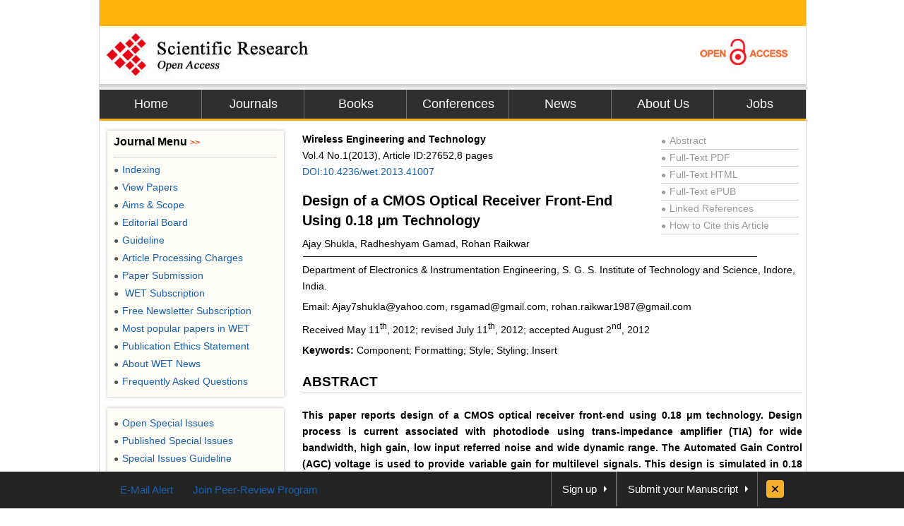

--- FILE ---
content_type: text/html
request_url: https://file.scirp.org/Html/7-6801141_27652.htm
body_size: 14616
content:
<!DOCTYPE html PUBLIC "-//W3C//DTD XHTML 1.0 Transitional//EN" "http://www.w3.org/TR/xhtml1/DTD/xhtml1-transitional.dtd"><html xmlns="http://www.w3.org/1999/xhtml"><head>    <meta http-equiv="Content-Type" content="text/html; charset=utf-8" />        <meta name="robots" content="all" />    <link href="/favicon.ico" rel="shortcut icon">    <meta name="MSSmartTagsPreventParsing" content="True" />    <meta http-equiv="MSThemeCompatible" content="Yes" />    <meta http-equiv="X-UA-Compatible" content="IE=EmulateIE7" /><title>Design of a CMOS Optical Receiver Front-End Using 0.18 μm Technology</title>
<meta name="citation_journal_title" content=""/>
<meta name="citation_publisher" content="Scientific Research Publishing"/>
<meta name="citation_authors" content="Ajay Shukla;Radheshyam Gamad;Rohan Raikwar"/>
<meta name="citation_title" content="Design of a CMOS Optical Receiver Front-End Using 0.18 μm Technology"/>
<meta name="citation_volume" content="2013"/>
<meta name="citation_date" content="2013-01-31"/>
<meta name="citation_year" content="2013"/>
<meta name="dcterms.issued" content="2013-01-31"/>
<meta name="citation_doi" content="10.4236/wet.2013.41007"/>
<meta name="citation_issn" content=""/>
<meta name="citation_abstract" content="This paper reports design of a CMOS optical receiver front-end using 0.18 μm technology. Design process is current associated with photodiode using trans-impedance amplifier (TIA) for wide bandwidth, high gain, low input referred noise and wide dynamic range. The Automated Gain Control (AGC) voltage is used to provide variable gain for multilevel signals. This design is simulated in 0.18 μm UMC technology for the performance analysis. The best simulation results are reported the maximum TIA gain of 67.26 dB? at 0 V AGC followed by a post amplifier gain of 86.70 dB?. The bandwidth range is 7.03 GHz to 11.5 GHz corresponding to 0 - 3 V AGC respectively. The input referred noise level value is 43.86 pA/√Hz up to 10 GHz frequency. In addition authors have obtained the common mode rejection ratio (CMRR) is 72.42 dB and rectified group delay is 144.48 ps. Verification of the design, reported results are compared with earlier published work and improvements obtained in the present results."/>
<meta name="citation_pdf_url" content="http://www.scirp.org/journal/PaperDownload.aspx?paperID=27652"/>
<meta name="citation_abstract_html_url" content="http://www.scirp.org/journal/PaperInformation.aspx?PaperID=27652"/>
<meta name="dc.title" content="Design of a CMOS Optical Receiver Front-End Using 0.18 μm Technology"/>
<meta name="dc.creator" content="Ajay Shukla"/><meta name="dc.creator" content="Radheshyam Gamad"/><meta name="dc.creator" content="Rohan Raikwar"/>
<meta name="dcterms.issued" content="2013-01-31"/>
<meta name="dc.description" content="This paper reports design of a CMOS optical receiver front-end using 0.18 μm technology. Design process is current associated with photodiode using trans-impedance amplifier (TIA) for wide bandwidth, high gain, low input referred noise and wide dynamic range. The Automated Gain Control (AGC) voltage is used to provide variable gain for multilevel signals. This design is simulated in 0.18 μm UMC technology for the performance analysis. The best simulation results are reported the maximum TIA gain of 67.26 dB? at 0 V AGC followed by a post amplifier gain of 86.70 dB?. The bandwidth range is 7.03 GHz to 11.5 GHz corresponding to 0 - 3 V AGC respectively. The input referred noise level value is 43.86 pA/√Hz up to 10 GHz frequency. In addition authors have obtained the common mode rejection ratio (CMRR) is 72.42 dB and rectified group delay is 144.48 ps. Verification of the design, reported results are compared with earlier published work and improvements obtained in the present results."/>
<meta name="dc.source" content=""/>
<meta name="dc.format" content="text/html"/>
<meta name="citation_publisher" content="Scientific Research Publishing"/>
<meta name="dc.date" content="2013-01-31"/>
<meta name="dc.type" content=""/>
<meta name="dc.identifier" content="10.4236/wet.2013.41007"/>
<meta name="dc.language" content="en"/>
<meta name="prism.issn" content=""/>
<meta name="prism.publicationName" content=""/>
<meta name="prism.publicationDate" content="2013-01-31"/>
<meta name="prism.volume" content="2013"/>
<meta name="prism.number" content=""/>
    <meta name="keywords" content="Conferences, Proceedings, Journals, Open Access Journals, Scientific Research Publishing" />    <meta name="description" content="Scientific Research Publishing is an academic publisher of open access journals. It also publishes academic books and conference proceedings. SCIRP currently has 100+ open access journals in the areas of Earth & Environmental Sciences, Medicine & Healthcare, Biomedical & Life Sciences, Computer Science & Communications, Chemistry & Materials Science, Engineering, Physics & Mathematics, Business & Economics and Social Sciences & Humanities." />    <link href="css/style.css" rel="stylesheet" type="text/css" />    <script type="text/javascript" src="js/jquery.js"></script>    <script type="text/javascript" src="js/common.js"></script>    <base target="_blank" /></head><body>    <div id="content">        <div id="header">            <div class="top">            </div>            <div class="logo">                <a href="index.html">                    <img src="images/logo.jpg" border="0" alt="SCIRP LOGO" style="float: left;" /></a><a                        href="Open_Access.html"><img src="images/open_access_logo.jpg" alt="ACCESS LOGO"                            border="0" style="float: right;" /></a></div>            <div class="menu">                <ul>                    <li class="m_nav"><a href="http://www.scirp.org">Home</a></li>                    <li class="m_nav"><a href="http://www.scirp.org/journal/Index.aspx">Journals</a></li>                    <li class="m_nav"><a href="http://www.scirp.org/book/Index.aspx">Books</a></li>                    <li class="m_nav"><a href="http://www.scirp.org/conference/Index.aspx">Conferences</a></li>                    <li class="m_nav"><a href="http://www.scirp.org/news/Index.aspx">News</a></li>                    <li class="m_nav"><a href="http://www.scirp.org/aboutUs/Index.aspx">About Us</a></li>                    <li class="l_nav"><a href="http://www.scirp.org/aboutUs/Jobs.aspx">Jobs</a></li>                </ul>            </div>        </div>        <div id="main">            <div class="left_m" style="float: right; width: 715px; margin: 0; padding-right: 10px;">                <div class="jcl">                    <style>                        .jcl                        {                            float: left;                            width: 715px;                            margin: 8px 0 0 2px;                            _display: inline;                        }                        .jcl .qbox                        {                            float: left;                            width: 700px;                            padding-left: 5px;                        }                        .jcl .qbox li                        {                            float: left;                            cursor: pointer;                            padding: 0 8px;                            border: 0;                            text-align: center;                            color: #000;                            height: 37px;                            line-height: 37px;                        }                        .jcl .qbox li.gr                        {                            height: 37px;                            line-height: 37px;                            background: #fb9e3f;                        }                        .jcl .wbox                        {                            width: 708px;                            line-height: 20px;                            font-size: 14px;                            line-height: 1.7;                            padding: 2px 0 5px 10px;                            clear: both;                            float: left;                            color: #000;                            border: 0px solid #ccc;                            text-align: justify;                            word-wrap: break-word;                            word-break: normal;                        }                        .jcl .wbox li                        {                            list-style-type: decimal;                        }                        .con_head                        {                            float: left;                            width: 100%;                        }                        .con_head .cs_t0                        {                            padding-bottom: 10px;                        }                        .con_head .cs_t1                        {                            font-size: 20px;                            font-weight: bold;                            line-height: 28px;                            padding: 5px 0;                            text-align: left;                        }                        .con_head .cs_author                        {                        }                        .con_head .cs_address                        {                        }                        .con_head .cs_time                        {                        }                        .con_head .cs_key                        {                        }                        .E-Title1                        {                            font-size: 19px;                            font-weight: bold;                            border-bottom: 1px solid #ccc;                            line-height: 30px;                            padding: 0;                            margin: 15px 0 12px 0;                            text-align: left;                        }                        .E-Title2                        {                            font-size: 16px;                            font-weight: bold;                            line-height: 24px;                            margin: 15px 0 12px 0;                            text-align: left;                        }                        .E-Title3                        {                            font-size: 14px;                            font-weight: bold;                            line-height: 24px;                            margin: 15px 0 12px 0;                            text-align: left;                        }                        .title1                        {                            font-size: 19px;                            font-weight: bold;                            border-bottom: 1px solid #ccc;                            line-height: 30px;                            padding: 0;                            margin: 15px 0 12px 0;                        }                        .title2                        {                            font-size: 16px;                            font-weight: bold;                            line-height: 24px;                            margin: 15px 0 12px 0;                        }                        .title3                        {                            font-size: 14px;                            font-weight: bold;                            line-height: 24px;                            margin: 15px 0 12px 0;                            text-align: left;                        }                        .cs_table_con, .cs_fig_con                        {                            font-weight: bold;                        }                        .con_head p                        {                            padding: 3px 0;                            margin: 0;                            text-align: left;                        }                        table                        {                            font-size: 12px;                            margin: 15px 0;                            text-align: left;                            float: left;                        }                        table td                        {                            word-wrap: break-word;                            word-break: normal;                            height: auto;                        }                        #con_one_1.gr table                        {                            float: left;                        }                        .abstractCon                        {                            font-weight: bold;                        }                        .bracketImgMark                        {                        }                        .imgmark                        {                            float: left;                            width: 100%;                            text-align: center;                        }                        .bracketMark                        {                            float: right;                            width: 40px;                            line-height: 3.5;                            text-align: right;                        }                        .jcl p                        {                            float: left;                            width: 100%;                        }                        .imgPCss img                        {                            max-width: 640px;                            _width: expression(this.offsetWidth > 640? "640px":"true");                            height: auto;                        }                        img                        {                            max-width: 680px;                            _width: expression(this.offsetWidth > 680? "680px":"true");                            height: auto;                            vertical-align: middle;                            line-height: 1.7;                        }                        .Css_sac                        {                            float: left;                            width: 658px;                            padding: 10px;                            background: #fffee4;                            border: 1px solid #d5d5d5;                            margin: 10px 0;                        }                        .Css_sac .imgMarkCss                        {                            width: 105px;                            height: 85px;                            border: 0;                            cursor: pointer;                            padding: 1px;                            border: 1px solid #ccc;                            margin-bottom: 10px;                        }                        .Css_sac .imgMarkCss:hover                        {                            border: 1px solid #ff3300;                        }                        .Css_sac p.sacImgMarkCss                        {                            float: left;                            width: 530px;                        }                        .Css_sac .cs_fig_con                        {                            font-weight: bold;                        }                        .Css_sac .imgGroupCss                        {                            width: 110px;                            margin-right: 10px;                            text-align: center;                        }                        .Css_sac .imgGroupCss_v                        {                            width: 110px;                            text-align: center;                            margin-right: 10px;                        }                        .Css_sac .imgGroupCss_a                        {                        }                        .Css_sac .imgGroupCss_h                        {                        }                        .Css_sac .imgGroupCss_h img                        {                            width: 105px;                            height: 85px;                            border: 0;                            cursor: pointer;                            padding: 1px;                            border: 1px solid #ccc;                            margin: 0 0 10px 0;                        }                        .Css_sac .imgGroupCss_v img                        {                            width: 105px;                            height: 85px;                            border: 0;                            cursor: pointer;                            padding: 1px;                            border: 1px solid #ccc;                            margin: 0 10px 10px 0;                        }                        .imgCenter                        {                            width: 100%;                            text-align: left;                            padding: 5px 0;                        }                        .refences_css                        {                            float: left;                            width: 680px;                            text-align: left;                        }                        .Css_sp                        {                            font-family: Symbol;                        }                        .bar                        {                            float: right;                            line-height: 3.5;                        }                        .mak                        {                            float: left;                            width: 460px;                            text-align: right;                        }                        .cs_t0, .cs_t1, .E-Title1, .title1, title2, title3                        {                            text-align: left;                        }                        .rlink                        {                            float: right;                            width: 195px;                            padding: 5px 5px 0 0;                            color: #999;                        }                        .rlink a                        {                            color: #999;                        }                        .rlink a:hover                        {                            color: #185FAF;                        }                        p                        {                            padding: 8px 0;                        }                        .favor_z                        {                            font-size: 15px;                        }                    </style>                    <script>                        $(document).ready(function() {                            $("#con_one_1.gr table").each(function() {                                $(this).css("margin-left", "0");                                $(this).removeAttr("width", "height", "nowrap", "align");                                if ($(this).width() > 680) {                                    $(this).attr("style", "width:680px;table-layout:fixed;word-break:break-all;")                                }                            });                            $("#con_one_1.gr table tr").each(function() {                                $(this).removeAttr("width", "height", "nowrap");                                $(this).css("width", "auto");                                $(this).css("height", "auto");                            });                            $("#con_one_1.gr table tr td").each(function() {                                $(this).removeAttr("width", "height", "nowrap");                                $(this).attr("style", "width:auto.height:auto;padding:0 5px;table-layout:fixed;word-break:break-all;");                                $(this).text($(this).children().text());                            });                            $(".imgGroupCss_h").next(".sacImgMarkCss").css("width", "100%");                            $(".bracketImgMark").each(function() {                                $(this).wrap("<span class='mak'></span>");                                if ($(this).width() > 460) {                                    $(this).css("width", "460px");                                    $(this).css("height", "auto")                                }                            });                            $(".imgPCss").each(function() {                                $(this).contents().not($(".mak")).not($(".bracketMark")).wrap("<span class='bar'></span>");                                if ($(this).children("span").length > 2) {                                    $(this).children("span.bar").css("float", "left");                                }                            });                            $(".imgGroupCss_v img").removeAttr("hspace");                            $(".imgGroupCss_h img").removeAttr("hspace");                            $(".imgMarkCss").click(function() {                                window.open($(this).attr("src"));                            });                        }); 		                    </script>                    <div class="wbox">                        <div class="gr" id="con_one_1">                            <div class="con_head">                                <div style="float: left; width: 100%;">                                    <div style="float: left; width: 450px;">                                        <!--期刊信息@@-->                                        <p class="cs_t0">                                            <b>                                                Wireless Engineering and Technology<br/></b> Vol.4&nbsp;No.1(2013), Article                                            ID:27652,8                                            pages <a href="http://www.scirp.org/journal/PaperInformation.aspx?PaperID=27652">                                                DOI:10.4236/wet.2013.41007</a>                                        </p>                                        <!--标题@@-->                                        <p class="cs_t1">                                            Design of a CMOS Optical Receiver Front-End Using 0.18 μm Technology</p>                                        <!--作者@@-->                                        <p class="cs_author">                                            Ajay Shukla, Radheshyam Gamad, Rohan Raikwar</p>                                    </div>                                    <div class="rlink">                                        <div style="border-bottom: 1px solid #ccc;">                                            <a href="http://www.scirp.org/journal/PaperInformation.aspx?PaperID=27652"><span style="font-size: 12px; _font-size: 7px; padding: 0 5px 0 0">                                                ●</span>Abstract</a></div>                                        <div style="border-bottom: 1px solid #ccc;">                                            <a href="http://www.scirp.org/journal/PaperDownload.aspx?paperID=27652"><span style="font-size: 12px; _font-size: 7px; padding: 0 5px 0 0">                                                ●</span>Full-Text PDF</a></div>                                        <div style="border-bottom: 1px solid #ccc;">                                            <a href="###"><span style="font-size: 12px; _font-size: 7px; padding: 0 5px 0 0">●</span>Full-Text                                                HTML</a></div>                                        <div style="border-bottom: 1px solid #ccc;">                                            <a href="http://www.scirp.org/journal/PaperDownload.aspx?paperID=27652&Type=ePUB"><span style="font-size: 12px; _font-size: 7px; padding: 0 5px 0 0">                                                ●</span>Full-Text ePUB</a></div>                                        <div style="border-bottom: 1px solid #ccc;">                                            <a href="http://www.scirp.org/journal/PaperInformation.aspx?paperID=27652&#reference"><span style="font-size: 12px; _font-size: 7px; padding: 0 5px 0 0">                                                ●</span>Linked References</a></div>                                        <div style="border-bottom: 1px solid #ccc;">                                            <a href="http://www.scirp.org/journal/CTA.aspx?paperID=27652"><span style="font-size: 12px; _font-size: 7px; padding: 0 5px 0 0">                                                ●</span>How to Cite this Article</a></div>                                    </div>                                </div>                                <!--地址与邮件@@-->                                <p class="cs_address">                                    <sup></sup><sup>                                        <img width="645" height="2" src="7-6801141.files/image001.gif" v:shapes="_x0000_s1295">                                    </sup><sup></sup><sup></sup>                                </p>                                <p class="cs_address">                                    Department of Electronics &amp; Instrumentation Engineering, S. G. S. Institute                                    of Technology and Science, Indore, India.</p>                                <p class="cs_address">                                    Email: Ajay7shukla@yahoo.com, rsgamad@gmail.com, rohan.raikwar1987@gmail.com</p>                                <!--时间@@-->                                <p class="cs_time">                                    Received May 11<sup>th</sup>, 2012; revised July 11<sup>th</sup>, 2012; accepted                                    August 2<sup>nd</sup>, 2012</p>                                <!--关键词@@-->                                <p>                                    <strong>Keywords:</strong> Component; Formatting; Style; Styling; Insert</p>                            </div>                            <!--内容与简介@@-->                            <p class="E-Title1">                                ABSTRACT</p>                            <p class="abstractCon">                                This paper reports design of a CMOS optical receiver front-end using 0.18 μm technology.                                Design process is current associated with photodiode using trans-impedance amplifier                                (TIA) for wide bandwidth, high gain, low input referred noise and wide dynamic range.                                The Automated Gain Control (AGC) voltage is used to provide variable gain for multilevel                                signals. This design is simulated in 0.18 μm UMC technology for the performance                                analysis. The best simulation results are reported the maximum TIA gain of 67.26                                dB&#8486; at 0 V AGC followed by a post amplifier gain of 86.70 dB&#8486;. The bandwidth                                range is 7.03 GHz to 11.5 GHz corresponding to 0 - 3 V AGC respectively. The input                                referred noise level value is 43.86 pA/√Hz up to 10 GHz frequency. In addition authors                                have obtained the common mode rejection ratio (CMRR) is 72.42 dB and rectified group                                delay is 144.48 ps. Verification of the design, reported results are compared with                                earlier published work and improvements obtained in the present results.</p>                            <p class="E-Title1">                                1. Introduction</p>                            <p>                                Optical receivers find applications in laptop computers, cellular phones, digital                                cameras, computer peripherals, personal digital assistants (PDAs), and many other                                consumer electronics equipped with a short-distance communication port. A commonly                                used topology is the transimpedance (TIA) amplifier, whose relative low input impedance                                and wide bandwidth is well suited for the application [1]. A wide dynamic range                                is required for infrared wireless optical receivers in order to accommodate variable                                link distances, 0 ~ 100 cm. In the design of fixed-gain trans-impedance feedback                                amplifiers for infrared wireless receivers, there is a direct trade-off between                                input noise current and the input current overload level via the value of the shunt                                feedback resistor employed. Therefore, in order to enlarge the dynamic range, various                                means have been adopted to vary the gain of the trans-impedance amplifiers in response                                to the input signal levels. Variable-gain trans-impedance feedback amplifiers, however,                                are prone to instability [2]. TIA needs an Automated Gain Control (AGC) circuit                                to control the gain of the TIA in order to keep the different symbol levels equally                                spaced for multilevel signaling [3]. The TIA uses an AC coupled, differential version                                of the low-voltage topology outlined in [4], which is modified common-gate architecture.                                It is AC coupled to the photo detector (PD) using vertical parallel plate interconnects                                capacitors. <span class="cs_fig_con"><a href="#Figure 1" target="_self">Figure 1</a></span> shows the block representation                                of the receiver.</p>                            <p>                                For open loop TIA the input resistance of this amplifier can be determined by [5]:</p>                            <p class="imgPCss">                                <img class="bracketImgMark" src="7-6801141\1e99c563-37ad-4ec3-91a0-10b86d345c68.jpg"                                    width="267.9" height="59.85" />                                <span class="bracketMark">(1)</span></p>                            <p>                                whererds_1 = the drain to source resistance gm_1 = the device trans-conductance                                Rd = the drain resistance and gmb_1 = the back-gate trans-conductance due to the                                body effect For long channel devices operating in the saturation region, the value                                of rds is large and it can be reduced by this relation:</p>                            <p class="imgPCss">                                <img class="bracketImgMark" src="7-6801141\d82c2108-55be-4b6e-aa0f-b2cdd0a75687.jpg"                                    width="142.5" height="60.8" />                                <span class="bracketMark">(2)</span></p>                            <p>                                This is an important result because the bandwidth is independent of the trans-impedance                                gain set by RD. The unfortunate downside of open loop TIA is that the noise current                                produced by the load resistance RD and the bias transistor are directly referred                                to the input with a unity factor therefore closed loop TIA are more preferable because                                the feedback resistor can be increased independently to the supply voltage since                                no bias current flows through it. The trans-impedance gain of an ideal inverting                                voltage amplifier with a feedback resistor Rfb can be given as [1]:</p>                            <p class="imgPCss">                                <img class="bracketImgMark" src="7-6801141\c80d43e0-8916-4b47-a564-8092c0563058.jpg"                                    width="231.8" height="81.7" />                                <span class="bracketMark">(3)</span></p>                            <p>                                whereA = the open loop voltage gain of the amplifier.</p>                            <p>                                Cpd = the photodiode capacitance.</p>                            <p>                                If the voltages gain “A” of the amplifier is sufficiently high; the trans-impedance                                is approximately equal to Rfb in the amplifier’s pass band. Assuming that the dominant                                pole is at the input, the 3db bandwidth of this circuit will be given by the following                                expression as:</p>                            <p class="imgPCss">                                <img class="bracketImgMark" src="7-6801141\6cf40426-16f5-4312-a18b-d667175ea162.jpg"                                    width="153.9" height="57" />                                <span class="bracketMark">(4)</span></p>                            <p>                                From Equation (4) it can be concluded that the bandwidth of the TIA is greater than                                that of a simple resistive network by a factor of A + 1. To reduce input referred                                noise current, TIA uses cascode noise from the resistor is directly referred to                                the input such that the mean squared input referred noise current spectral density                                is constant and given in equation</p>                            <p class="imgPCss">                                <img class="bracketImgMark" src="7-6801141\4dd1197a-b545-4b9b-8ab5-1d6f470b0556.jpg"                                    width="184.3" height="62.7" />                                <span class="bracketMark">(5)</span></p>                            <p>                                The group delay is defined as the negative of the derivative of the phase of the                                trans-impedance with respect to frequency [1] common-source topology with feedback                                resistor. This feedback resistor is implemented to single NMOS transistor in triode                                operation region because of process variation [6]. The input referred noise current                                is also dependent on the value of R<sub>L</sub>. The</p>                            <p class="imgPCss">                                <img class="bracketImgMark" src="7-6801141\27c5c538-b8d6-4d82-b4e0-741888593b3e.jpg"                                    width="197.6" height="70.3" />                                <span class="bracketMark">(6)</span></p>                            <p>                                A flat group delay means the amplifier has a linear phase response. A flat group                                delay is important because variations in the group delay with frequency can cause                                distortions in the output signal.</p>                            <p class="E-Title1">                                2. Proposed Design</p>                            <p>                                One of the issues to consider when comparing the two topologies common source and                                common gate is the effect of the Miller capacitance. <span class="cs_fig_con">Figure                                    2</span> shows a small signal equivalent model of the common source (CS) configuration.</p>                            <div class="Css_sac">                                <p class="imgGroupCss_v">                                    <img class="imgMarkCss" src="7-6801141\6b3b0b0e-2cd8-4480-b0a5-758340065fa8.jpg"                                        width="627" height="240.35&nbsp;" /><p class="sacImgMarkCss">                                            <span class="cs_fig_con"><a name="Figure 1" id="Figure 1" target="_self">Figure 1</a></span>. Block diagram of CMOS optical receiver                                            front-end.</p>                            </div>                            <div class="Css_sac">                                <p class="imgGroupCss_v">                                    <img class="imgMarkCss" src="7-6801141\8b17b042-9a49-4128-9be7-715a0413fbae.jpg"                                        width="655.5" height="284.05&nbsp;" /><p class="sacImgMarkCss">                                            <span class="cs_fig_con"><a name="Figure 2" id="Figure 2" target="_self">Figure 2</a></span>. Small signal equivalent model of the CS                                            configuration.</p>                            </div>                            <p>                                The gate to drain capacitance C<sub>GD</sub>, known as the Miller capacitance, is                                connected between the input and output. Miller’s theorem allows this capacitance                                to be replaced with shunt capacitances at the input and output [7]. Miller’s theorem                                can be derived using <span class="cs_fig_con"><a href="#Figure 3" target="_self">Figure 3</a></span>. Series admittance                                is connected between two points with a known voltage gain of K. In order to replace                                this series admittance with shunt admittances the input and the output, the currents                                I<sub>1</sub> and I<sub>2</sub> must remain constant during the transformation.</p>                            <p>                                The values of the shunt admittances can now be determined and are shown below.</p>                            <p class="imgPCss">                                <img class="bracketImgMark" src="7-6801141\1d584ab2-1f6e-469d-a201-99bf911a9c91.jpg"                                    width="108.3" height="32.3" />                                <span class="bracketMark">(7)</span></p>                            <p class="imgPCss">                                <img class="bracketImgMark" src="7-6801141\44fb8508-8591-4156-8d41-368e935a7717.jpg"                                    width="123.5" height="32.3" />                                <span class="bracketMark">(8)</span></p>                            <p>                                This is an interesting result because as the gain is increased, the input capacitance                                of the amplifier is increased. This reduces the magnitude of the input pole and                                reduces the bandwidth of the TIA. This effect can be reduced by using the cascode                                configuration which minimizes the Miller effect by placing a common gate transistor                                in series with the common source transistor. A voltage gain stage was added after                                the trans-impedance stage [8]. This stage uses a simple resistive loaded differential                                pair. Also, for measurement purposes, an output buffer has been added to the TIA.                                The output buffer is also a resistive loaded differential pair with output impedance                                that is matched to 50 &#8486;. The post amplifier is implemented by a fully-differential                                two-stage operational trans-conductance amplifier [9,10]. <span class="cs_fig_con">Figure                                    4</span> shows a schematic view of the proposed design.</p>                            <div class="Css_sac">                                <p class="imgGroupCss_v">                                    <img class="imgMarkCss" src="7-6801141\bae145b7-123c-4175-9b4a-0fe437ede07a.jpg"                                        width="646.95" height="147.25&nbsp;" /><p class="sacImgMarkCss">                                            <span class="cs_fig_con"><a name="Figure 3" id="Figure 3" target="_self">Figure 3</a></span>. Miller theorem equivalent.</p>                            </div>                            <div class="Css_sac">                                <p class="imgGroupCss_v">                                    <img class="imgMarkCss" src="7-6801141\4ff23c4c-1aa8-4cb5-8189-d35b655faf8b.jpg"                                        width="664.05" height="616.55&nbsp;" /><p class="sacImgMarkCss">                                            <span class="cs_fig_con"><a name="Figure 4" id="Figure 4" target="_self">Figure 4</a></span>. Schematic view of proposed design.</p>                            </div>                            <p class="E-Title1">                                3. Results and Discussions</p>                            <p class="sacImgMarkCss">                                <span class="cs_fig_con"><a name="Figure 5" id="Figure 5" target="_self">Figure 5</a></span> shows the transient analysis of optical                                receiver. In this the current at two differential inputs I<sub>6</sub> and C1 is                                converted into the voltage forms using the trans-impedance amplifier. This converted                                voltage posses no distortion and expressed as the sinusoidal waves at the differential                                output which is further shifted its level to 3 V at the output of post amplifier.</p>                        </div>                        <p class="E-Title2">                            3.1. AC Analysis</p>                        <p class="sacImgMarkCss">                            <span class="cs_fig_con"><a name="Figure 6" id="Figure 6" target="_self">Figure 6</a></span> represents the gain of trans-impedance                            i.e. the ratio of output voltage to input current. At 0 V AGC, the Gain of TIA is                            67.26 dB&#8486; and the corresponding 3 dB bandwidth is 7.03 GHz. This gain is further                            amplified in this design using post amplifier and amplified gain is 86.70 dB&#8486;,                            its graphical representation is given in <span class="cs_fig_con"><a href="#Figure 7" target="_self">Figure 7</a></span>.</p>                        <div class="Css_sac">                            <p class="imgGroupCss_v">                                <img class="imgMarkCss" src="7-6801141\8bb2916f-6087-4542-9925-ccd185cb95f3.jpg"                                    width="760.95" height="498.75&nbsp;" /><p class="sacImgMarkCss">                                        <span class="cs_fig_con"><a name="Figure 5" id="Figure 5" target="_self">Figure 5</a></span>. Transient analysis.</p>                        </div>                        <div class="Css_sac">                            <p class="imgGroupCss_v">                                <img class="imgMarkCss" src="7-6801141\d1210234-e874-4e3e-b1a1-b1052cb0f885.jpg"                                    width="759.05" height="436.05&nbsp;" /><p class="sacImgMarkCss">                                        <span class="cs_fig_con"><a name="Figure 6" id="Figure 6" target="_self">Figure 6</a></span>. TIA gain at 0 V AGC.</p>                        </div>                        <p>                            The TIA Gain is 50.65 dB&#8486; and the corresponding bandwidth is 11.5 GHz at 3                            V AGC as shown in <span class="cs_fig_con"><a href="#Figure 8" target="_self">Figure 8</a></span>. This gain is increased                            to 70.09 dB&#8486; at the output of the post amplifier as represented in <span class="cs_fig_con"><a href="#                                <a href="#Figure 9" target="_self">Figure 9</a>" target="_self">                                <a href="#Figure 9" target="_self">Figure 9</a></a></span> and Phase shift and CMRR of TIA by <span class="cs_fig_con"><span                                    class="cs_fig_con"><a href="#Figure 1" target="_self">Figure 1</a></span>0</span>.</p>                        <p class="E-Title2">                            3.2. Noise Analysis</p>                        <p>                            From <span class="cs_fig_con"><span class="cs_fig_con"><a href="#Figure 1" target="_self">Figure 1</a></span>1</span>,                            input referred noise is 9.33 pA/√Hz at 0 V AGC pointed to 1 GHz frequency and it                            is estimated to its lower value of 43.86 pA/√Hz up to 10 GHz frequency. At 3 V/1                            GHz AGC the input referred noise is 31.91 pA/√Hz which exceeds its value to 45.45                            pA/√Hz upto 10 GHz i.e. the better input noise response as shown in <span class="cs_fig_con">                                <span class="cs_fig_con"><a href="#Figure 1" target="_self">Figure 1</a></span>2</span>.</p>                        <p class="E-Title2">                            3.3. Group Delay</p>                        <p class="sacImgMarkCss">                            <span class="cs_fig_con"><span class="cs_fig_con"><a name="Figure 1" id="Figure 1" target="_self">Figure 1</a></span>3</span> prescribed                            that the group delay is 144.48 ps and is maintained constant till 1 GHz frequency                            and afterwards starts decaying for the higher range of frequencies. <span class="cs_table_con">                                Table 1</span> presents the comparison of present results with earlier published                            work.</p>                        <div class="Css_sac">                            <p class="imgGroupCss_v">                                <img class="imgMarkCss" src="7-6801141\7a277ead-a6a3-4abf-92b7-51ef81dfa4cd.jpg"                                    width="624.15" height="417.05&nbsp;" /><p class="sacImgMarkCss">                                        <span class="cs_fig_con"><a name="Figure 7" id="Figure 7" target="_self">Figure 7</a></span>. Post amplifier gain at 0 V AGC.</p>                        </div>                        <div class="Css_sac">                            <p class="imgGroupCss_v">                                <img class="imgMarkCss" src="7-6801141\a99e5d68-2f55-4355-aeee-8576838f4a36.jpg"                                    width="629.85" height="463.6&nbsp;" /><p class="sacImgMarkCss">                                        <span class="cs_fig_con"><a name="Figure 8" id="Figure 8" target="_self">Figure 8</a></span>. TIA gain at 3 V AGC.</p>                        </div>                        <div class="Css_sac">                            <p class="imgGroupCss_v">                                <img class="imgMarkCss" src="7-6801141\f53f4256-5d74-497b-939d-93c0c2fa541a.jpg"                                    width="560.5" height="378.1&nbsp;" /><p class="sacImgMarkCss">                                        <span class="cs_fig_con"><a name="Figure 9" id="Figure 9" target="_self">Figure 9</a></span>. Post amplifier gain at 3 V AGC.</p>                        </div>                        <div class="Css_sac">                            <p class="imgGroupCss_v">                                <img class="imgMarkCss" src="7-6801141\289e1473-4a95-45bb-9d47-52bb938e4e7c.jpg"                                    width="560.5" height="369.55&nbsp;" /><p class="sacImgMarkCss">                                        <span class="cs_fig_con"><span class="cs_fig_con"><a name="Figure 1" id="Figure 1" target="_self">Figure 1</a></span>0</span>. Phase                                        shift and CMRR of TIA.</p>                        </div>                        <div class="Css_sac">                            <p class="imgGroupCss_v">                                <img class="imgMarkCss" src="7-6801141\94ed622b-5bdf-4206-9a74-7a0990609f2a.jpg"                                    width="556.7" height="351.5&nbsp;" /><p class="sacImgMarkCss">                                        <span class="cs_fig_con"><span class="cs_fig_con"><a name="Figure 1" id="Figure 1" target="_self">Figure 1</a></span>1</span>. Input                                        referred noise response at 0 V AGC.</p>                        </div>                        <div class="Css_sac">                            <p class="imgGroupCss_v">                                <img class="imgMarkCss" src="7-6801141\654233c0-b94f-4018-ad87-755ca11b53a5.jpg"                                    width="729.6" height="482.6&nbsp;" /><p class="sacImgMarkCss">                                        <span class="cs_fig_con"><span class="cs_fig_con"><a name="Figure 1" id="Figure 1" target="_self">Figure 1</a></span>2</span>. Input                                        referred noise response at 3 V AGC.</p>                        </div>                        <div class="Css_sac">                            <p class="imgGroupCss_v">                                <img class="imgMarkCss" src="7-6801141\30822d20-4628-4a92-abff-93cd396489cb.jpg"                                    width="722" height="466.45&nbsp;" /><p class="sacImgMarkCss">                                        <span class="cs_fig_con"><span class="cs_fig_con"><a name="Figure 1" id="Figure 1" target="_self">Figure 1</a></span>3</span>. Group                                        delay response.</p>                        </div>                        <p class="E-Title1">                            4. Conclusion</p>                        <p>                            This paper presents a design of an optical receiver that enables to receive the                            light signals with the help of photodiode. This photodiode thus convert these signals                            into electric current and current to voltage conversion occurs at TIA gain stage.                            The TIA is able to generate variable gain ranging from 50.65 dB&#8486; to 67.26                            dB&#8486; at 0 - 3 V AGC voltage. This gain can further be amplified from 70.09                            dB&#8486; to 86.70 dB&#8486; using post amplifier which has improved gain value                            as compare to earlier reported work as given in <span class="cs_table_con">Table 1</span>.                            From this table it is clear that this work provide high bandwidth of 11.5 GHz and                            lower input referred noise value of 43.86 pA/√Hz up to 10 GHz frequency. The design                            has average power dissipation of 76.45 mW with a group delay of 144.48 ps. The</p>                        <p>                            <span class="cs_table_con">Table 1</span>. Comparison of present results with earlier                            published work.</p>                        <p class="imgCenter">                            <img src="7-6801141\be1d3242-9927-44b8-8466-7b80f763efdd.jpg" width="731.5" height="518.7&nbsp;" /></p>                        <p>                            simulation results show wide bandwidth, high gain and lower input referred noise,                            low power dissipation which is suitable in laptop computers, cellular phones, digital                            cameras, computer peripherals.</p>                        <p class="E-Title1">                            5. Acknowledgements</p>                        <p>                            This work has been carried out in SMDP VLSI laboratory of the Electronics and Instrumentation                            Engineering department of Shri G. S. Institute of Technology and Science, Indore,                            (M. P.) India. This SMDP VLSI project is funded by Ministry of Information and Communication                            Technology, Government of India. Authors are thankful to the Ministry for the facilities                            provided under this project.</p>                        <p class="E-Title1">                            REFERENCES</p>                        <div class="refences_css">                            <ol>                                <li>R. D. Bespalko, “Transimpedance Amplifier Design Using 0.18 μm CMOS Technology,”                                    Queen’s University Kingston, Ontario, 2007.</li>                                <li>R. Y. Chen, T. S. Hung and C. Y. Hung, “A CMOS Infrared Wireless Optical Receiver                                    Front-End with a Variable-Gain Fully-Differential Transimpedance Amplifier,” IEEE                                    Transactions on Consumer Electronics, Vol. 51, No. 2, 2005, pp. 424-429. <a href="http://dx.doi.org/10.1109/TCE.2005.1467982"                                        target="_blank">doi:10.1109/TCE.2005.1467982</a></li>                                <li>S. Hranilovic and D. A. Johns, “A Multilevel Modulation Scheme for High-Speed Wireless                                    Infrared Communications</a>,” Proceedings of IEEE International Symposium on Circuits                                    and Systems (ISCAS), Vol. 6, 1999, pp. 338-341.</li>                                <li>D. Guckenberger, J. Schaub and K. Komegay, “A DC Coupled Low-Power Transimpedance                                    Amplifier Architecture for Gb/s Communication System Applications,” Design of Radio                                    Frequency Integrated Circuit (RFIC) Symposium, June 2004, pp. 515-518.</li>                                <li>B. Razavi, “Design of Integrated Circuits for Optical Communications,” McGraw Hill,                                    Boston, 2003.</li>                                <li>C. Ciofietal, “A New-Circuit Topology for the Realization of Very Low-Noise Wide-Bandwidth                                    Trans-Impedance Amplifier,” IEEE Transactions on Instrument and Measurement, Vol.                                    56, No. 5, 2007, pp. 1626-1631.</li>                                <li>A. S. Sedra and K. C. Smith, “Microelectronic Circuits,” 4th Edition, Oxford University                                    Press, New York, 1998.</li>                                <li>A. Phillip and D. R. Holberg, “CMOS Analog Circuit Design,” 2nd Edition, Oxford                                    University Press, New York, 2003.</li>                                <li>F. T. Chien and Y. J. Chan, “Bandwidth Enhancement of Transimpedance Amplifier by                                    a Capacitive Peaking Design,” IEEE Journal of Solid State Circuits, Vol. 34, 1999,                                    pp. 1167-1170.</li>                                <li>S. M. Park and H.-J. Yoo, “1.25-Gb/s Regulated Cascade CMOS Transimpedance Amplifier                                    for Gigabit Ethernet Applications,” IEEE Journal of Solid State Circuits, Vol. 39,                                    No. 1, 2004, pp. 112-121. <a href="http://dx.doi.org/10.1109/JSSC.2003.820884" target="_blank">                                        doi:10.1109/JSSC.2003.820884</a></li></ol>                        </div>                    </div>                </div>            </div>            <div class="right_m" style="float: left; padding-left: 5px;">                <div class="l_top">                </div>                <div class="l_min">                    <h3>                        Journal Menu <span>&gt;&gt;</span></h3>                    <ul class="r_nav" style="font-size: 14px">                        <li><a href="http://www.scirp.org/journal/Indexing.aspx?JournalID=146"><span                            style="color: #535353; font-size: 12px; _font-size: 7px; padding: 0 5px 0 0">●</span>Indexing</a></li>                        <li><a href="http://www.scirp.org/journal/Home.aspx?JournalID=146"><span                            style="color: #535353; font-size: 12px; _font-size: 7px; padding: 0 5px 0 0">●</span>View                            Papers</a></li>                        <li><a href="http://www.scirp.org/journal/AimScope.aspx?JournalID=146"><span                            style="color: #535353; font-size: 12px; _font-size: 7px; padding: 0 5px 0 0">●</span>Aims                            &amp; Scope</a></li>                        <li><a href="http://www.scirp.org/journal/EditorialBoard.aspx?JournalID=146">                            <span style="color: #535353; font-size: 12px; _font-size: 7px; padding: 0 5px 0 0">●</span>Editorial                            Board</a></li>                        <li><a href="http://www.scirp.org/journal/ForAuthors.aspx?JournalID=146"><span                            style="color: #535353; font-size: 12px; _font-size: 7px; padding: 0 5px 0 0">●</span>Guideline</a></li>                        <li><a href="http://www.scirp.org/journal/Pay.aspx?JournalID=146"><span                            style="color: #535353; font-size: 12px; _font-size: 7px; padding: 0 5px 0 0">●</span>Article                            Processing Charges</a></li>                        <li><a href="http://papersubmission.scirp.org/login.jsp?journalID=24"><span style="color: #535353; font-size: 12px; _font-size: 7px;                            padding: 0 5px 0 0">●</span>Paper Submission</a></li>                        <li><a href="http://www.scirp.org/journal/JournalSubscription.aspx?JournalID=146">                            <span style="color: #535353; font-size: 12px; _font-size: 7px; padding: 0 5px 0 0">●</span>                            WET Subscription</a></li>                        <li><a href="http://www.scirp.org/journal/NewsletterSubscription.aspx?JournalID=146">                            <span style="color: #535353; font-size: 12px; _font-size: 7px; padding: 0 5px 0 0">●</span>Free                            Newsletter Subscription</a></li>                        <li><a href="http://www.scirp.org/journal/HottestPaper.aspx?JournalID=146"                            target="_blank"><span style="color: #535353; font-size: 12px; _font-size: 7px; padding: 0 5px 0 0">                                ●</span>Most popular papers in                            WET                        </a></li>                        <li><a href="http://www.scirp.org/journal/Publicat_Ethics_Statement.aspx?JournalID=146">                            <span style="color: #535353; font-size: 12px; _font-size: 7px; padding: 0 5px 0 0">●</span>Publication                            Ethics Statement</a></li>                        <li><a href="http://www.scirp.org/journal/NewsJournal.aspx?JournalID=146">                            <span style="color: #535353; font-size: 12px; _font-size: 7px; padding: 0 5px 0 0">●</span>About                            WET                            News</a></li>                        <li><a href="http://www.scirp.org/journal/FAQ.aspx?JournalID=146"><span                            style="color: #535353; font-size: 12px; _font-size: 7px; padding: 0 5px 0 0">●</span>Frequently                            Asked Questions</a></li>                    </ul>                </div>                <div class="l_bot">                </div>                <div class="l_top">                </div>                <div class="l_min">                    <ul class="r_nav" style="font-size: 14px">                        <li><a href="http://www.scirp.org/journal/OpenSpecialIssues.aspx?JournalID=146&PubState=false">                            <span style="color: #535353; font-size: 12px; _font-size: 7px; padding: 0 5px 0 0">●</span>Open                            Special Issues</a></li>                        <li><a href="http://www.scirp.org/journal/OpenSpecialIssues.aspx?JournalID=146&PubState=true">                            <span style="color: #535353; font-size: 12px; _font-size: 7px; padding: 0 5px 0 0">●</span>Published                            Special Issues</a></li>                        <li><a href="http://www.scirp.org/journal/OpenSpecialIssuesGuideline.aspx?JournalID=146">                            <span style="color: #535353; font-size: 12px; _font-size: 7px; padding: 0 5px 0 0">●</span>Special                            Issues Guideline</a></li>                    </ul>                </div>                <div class="l_bot">                </div>                <!--期刊左侧特刊菜单结束-->            </div>        </div>        <div id="footer">        <p>            <a href="http://www.scirp.org">Home</a> | <a href="http://www.scirp.org/AboutUs/Index.aspx">                About SCIRP</a> | <a href="http://www.scirp.org/sitemap/index.aspx">Sitemap</a>            | <a href="http://www.scirp.org/AboutUs/Index.aspx">Contact Us</a></p>        <p>            Copyright ? 2006-2013 Scientific Research Publishing Inc. All rights reserved.</p>    </div>    </div>    <script type="text/javascript" src="js/ref.js"></script></body></html>

